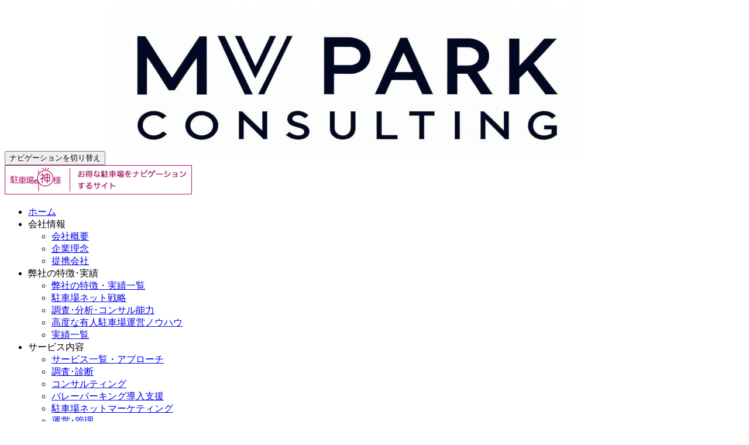

--- FILE ---
content_type: text/html; charset=UTF-8
request_url: http://mvp-c.com/author/mvpadmin/page/3/
body_size: 29726
content:
<!DOCTYPE html>

<html lang="ja">

<head>

<meta charset="UTF-8">
<meta name="viewport" content="width=device-width, initial-scale=1">
<meta name="google-site-verification" content="Yo74cndtI2aAzxtGneK_zXFwawDF66J8MP6WPr8H_QA" />
<link rel="profile" href="http://gmpg.org/xfn/11">
<link rel="pingback" href="http://mvp-c.com/test/xmlrpc.php">
<link rel="stylesheet" href="//fonts.googleapis.com/earlyaccess/notosansjapanese.css">
<title>mvpadmin | 駐車場の経営・運営管理・コンサルティングのエムヴイパークコンサルティング - Part 3</title>
<meta name='robots' content='max-image-preview:large' />
	<style>img:is([sizes="auto" i], [sizes^="auto," i]) { contain-intrinsic-size: 3000px 1500px }</style>
	
<!-- All in One SEO Pack 2.3.16 by Michael Torbert of Semper Fi Web Design[430,504] -->
<meta name="robots" content="noindex,follow" />
<link rel='prev' href='http://mvp-c.com/author/mvpadmin/page/2/' />
<link rel='next' href='http://mvp-c.com/author/mvpadmin/page/4/' />

					
			<script type="text/javascript">
			(function(i,s,o,g,r,a,m){i['GoogleAnalyticsObject']=r;i[r]=i[r]||function(){
			(i[r].q=i[r].q||[]).push(arguments)},i[r].l=1*new Date();a=s.createElement(o),
			m=s.getElementsByTagName(o)[0];a.async=1;a.src=g;m.parentNode.insertBefore(a,m)
			})(window,document,'script','//www.google-analytics.com/analytics.js','ga');

			ga('create', 'UA-105880920-1', { 'cookieDomain': 'mvp-c.com' } );
			
			ga('send', 'pageview');
			</script>
<!-- /all in one seo pack -->
<link rel="alternate" type="application/rss+xml" title="駐車場の経営・運営管理・コンサルティングのエムヴイパークコンサルティング &raquo; フィード" href="http://mvp-c.com/feed/" />
<link rel="alternate" type="application/rss+xml" title="駐車場の経営・運営管理・コンサルティングのエムヴイパークコンサルティング &raquo; コメントフィード" href="http://mvp-c.com/comments/feed/" />
<link rel="alternate" type="application/rss+xml" title="駐車場の経営・運営管理・コンサルティングのエムヴイパークコンサルティング &raquo; mvpadmin による投稿のフィード" href="http://mvp-c.com/author/mvpadmin/feed/" />
<link rel='stylesheet' id='wp-block-library-css' href='http://mvp-c.com/test/wp-includes/css/dist/block-library/style.min.css?ver=6.8.1' type='text/css' media='all' />
<style id='classic-theme-styles-inline-css' type='text/css'>
/*! This file is auto-generated */
.wp-block-button__link{color:#fff;background-color:#32373c;border-radius:9999px;box-shadow:none;text-decoration:none;padding:calc(.667em + 2px) calc(1.333em + 2px);font-size:1.125em}.wp-block-file__button{background:#32373c;color:#fff;text-decoration:none}
</style>
<style id='global-styles-inline-css' type='text/css'>
:root{--wp--preset--aspect-ratio--square: 1;--wp--preset--aspect-ratio--4-3: 4/3;--wp--preset--aspect-ratio--3-4: 3/4;--wp--preset--aspect-ratio--3-2: 3/2;--wp--preset--aspect-ratio--2-3: 2/3;--wp--preset--aspect-ratio--16-9: 16/9;--wp--preset--aspect-ratio--9-16: 9/16;--wp--preset--color--black: #000000;--wp--preset--color--cyan-bluish-gray: #abb8c3;--wp--preset--color--white: #ffffff;--wp--preset--color--pale-pink: #f78da7;--wp--preset--color--vivid-red: #cf2e2e;--wp--preset--color--luminous-vivid-orange: #ff6900;--wp--preset--color--luminous-vivid-amber: #fcb900;--wp--preset--color--light-green-cyan: #7bdcb5;--wp--preset--color--vivid-green-cyan: #00d084;--wp--preset--color--pale-cyan-blue: #8ed1fc;--wp--preset--color--vivid-cyan-blue: #0693e3;--wp--preset--color--vivid-purple: #9b51e0;--wp--preset--gradient--vivid-cyan-blue-to-vivid-purple: linear-gradient(135deg,rgba(6,147,227,1) 0%,rgb(155,81,224) 100%);--wp--preset--gradient--light-green-cyan-to-vivid-green-cyan: linear-gradient(135deg,rgb(122,220,180) 0%,rgb(0,208,130) 100%);--wp--preset--gradient--luminous-vivid-amber-to-luminous-vivid-orange: linear-gradient(135deg,rgba(252,185,0,1) 0%,rgba(255,105,0,1) 100%);--wp--preset--gradient--luminous-vivid-orange-to-vivid-red: linear-gradient(135deg,rgba(255,105,0,1) 0%,rgb(207,46,46) 100%);--wp--preset--gradient--very-light-gray-to-cyan-bluish-gray: linear-gradient(135deg,rgb(238,238,238) 0%,rgb(169,184,195) 100%);--wp--preset--gradient--cool-to-warm-spectrum: linear-gradient(135deg,rgb(74,234,220) 0%,rgb(151,120,209) 20%,rgb(207,42,186) 40%,rgb(238,44,130) 60%,rgb(251,105,98) 80%,rgb(254,248,76) 100%);--wp--preset--gradient--blush-light-purple: linear-gradient(135deg,rgb(255,206,236) 0%,rgb(152,150,240) 100%);--wp--preset--gradient--blush-bordeaux: linear-gradient(135deg,rgb(254,205,165) 0%,rgb(254,45,45) 50%,rgb(107,0,62) 100%);--wp--preset--gradient--luminous-dusk: linear-gradient(135deg,rgb(255,203,112) 0%,rgb(199,81,192) 50%,rgb(65,88,208) 100%);--wp--preset--gradient--pale-ocean: linear-gradient(135deg,rgb(255,245,203) 0%,rgb(182,227,212) 50%,rgb(51,167,181) 100%);--wp--preset--gradient--electric-grass: linear-gradient(135deg,rgb(202,248,128) 0%,rgb(113,206,126) 100%);--wp--preset--gradient--midnight: linear-gradient(135deg,rgb(2,3,129) 0%,rgb(40,116,252) 100%);--wp--preset--font-size--small: 13px;--wp--preset--font-size--medium: 20px;--wp--preset--font-size--large: 36px;--wp--preset--font-size--x-large: 42px;--wp--preset--spacing--20: 0.44rem;--wp--preset--spacing--30: 0.67rem;--wp--preset--spacing--40: 1rem;--wp--preset--spacing--50: 1.5rem;--wp--preset--spacing--60: 2.25rem;--wp--preset--spacing--70: 3.38rem;--wp--preset--spacing--80: 5.06rem;--wp--preset--shadow--natural: 6px 6px 9px rgba(0, 0, 0, 0.2);--wp--preset--shadow--deep: 12px 12px 50px rgba(0, 0, 0, 0.4);--wp--preset--shadow--sharp: 6px 6px 0px rgba(0, 0, 0, 0.2);--wp--preset--shadow--outlined: 6px 6px 0px -3px rgba(255, 255, 255, 1), 6px 6px rgba(0, 0, 0, 1);--wp--preset--shadow--crisp: 6px 6px 0px rgba(0, 0, 0, 1);}:where(.is-layout-flex){gap: 0.5em;}:where(.is-layout-grid){gap: 0.5em;}body .is-layout-flex{display: flex;}.is-layout-flex{flex-wrap: wrap;align-items: center;}.is-layout-flex > :is(*, div){margin: 0;}body .is-layout-grid{display: grid;}.is-layout-grid > :is(*, div){margin: 0;}:where(.wp-block-columns.is-layout-flex){gap: 2em;}:where(.wp-block-columns.is-layout-grid){gap: 2em;}:where(.wp-block-post-template.is-layout-flex){gap: 1.25em;}:where(.wp-block-post-template.is-layout-grid){gap: 1.25em;}.has-black-color{color: var(--wp--preset--color--black) !important;}.has-cyan-bluish-gray-color{color: var(--wp--preset--color--cyan-bluish-gray) !important;}.has-white-color{color: var(--wp--preset--color--white) !important;}.has-pale-pink-color{color: var(--wp--preset--color--pale-pink) !important;}.has-vivid-red-color{color: var(--wp--preset--color--vivid-red) !important;}.has-luminous-vivid-orange-color{color: var(--wp--preset--color--luminous-vivid-orange) !important;}.has-luminous-vivid-amber-color{color: var(--wp--preset--color--luminous-vivid-amber) !important;}.has-light-green-cyan-color{color: var(--wp--preset--color--light-green-cyan) !important;}.has-vivid-green-cyan-color{color: var(--wp--preset--color--vivid-green-cyan) !important;}.has-pale-cyan-blue-color{color: var(--wp--preset--color--pale-cyan-blue) !important;}.has-vivid-cyan-blue-color{color: var(--wp--preset--color--vivid-cyan-blue) !important;}.has-vivid-purple-color{color: var(--wp--preset--color--vivid-purple) !important;}.has-black-background-color{background-color: var(--wp--preset--color--black) !important;}.has-cyan-bluish-gray-background-color{background-color: var(--wp--preset--color--cyan-bluish-gray) !important;}.has-white-background-color{background-color: var(--wp--preset--color--white) !important;}.has-pale-pink-background-color{background-color: var(--wp--preset--color--pale-pink) !important;}.has-vivid-red-background-color{background-color: var(--wp--preset--color--vivid-red) !important;}.has-luminous-vivid-orange-background-color{background-color: var(--wp--preset--color--luminous-vivid-orange) !important;}.has-luminous-vivid-amber-background-color{background-color: var(--wp--preset--color--luminous-vivid-amber) !important;}.has-light-green-cyan-background-color{background-color: var(--wp--preset--color--light-green-cyan) !important;}.has-vivid-green-cyan-background-color{background-color: var(--wp--preset--color--vivid-green-cyan) !important;}.has-pale-cyan-blue-background-color{background-color: var(--wp--preset--color--pale-cyan-blue) !important;}.has-vivid-cyan-blue-background-color{background-color: var(--wp--preset--color--vivid-cyan-blue) !important;}.has-vivid-purple-background-color{background-color: var(--wp--preset--color--vivid-purple) !important;}.has-black-border-color{border-color: var(--wp--preset--color--black) !important;}.has-cyan-bluish-gray-border-color{border-color: var(--wp--preset--color--cyan-bluish-gray) !important;}.has-white-border-color{border-color: var(--wp--preset--color--white) !important;}.has-pale-pink-border-color{border-color: var(--wp--preset--color--pale-pink) !important;}.has-vivid-red-border-color{border-color: var(--wp--preset--color--vivid-red) !important;}.has-luminous-vivid-orange-border-color{border-color: var(--wp--preset--color--luminous-vivid-orange) !important;}.has-luminous-vivid-amber-border-color{border-color: var(--wp--preset--color--luminous-vivid-amber) !important;}.has-light-green-cyan-border-color{border-color: var(--wp--preset--color--light-green-cyan) !important;}.has-vivid-green-cyan-border-color{border-color: var(--wp--preset--color--vivid-green-cyan) !important;}.has-pale-cyan-blue-border-color{border-color: var(--wp--preset--color--pale-cyan-blue) !important;}.has-vivid-cyan-blue-border-color{border-color: var(--wp--preset--color--vivid-cyan-blue) !important;}.has-vivid-purple-border-color{border-color: var(--wp--preset--color--vivid-purple) !important;}.has-vivid-cyan-blue-to-vivid-purple-gradient-background{background: var(--wp--preset--gradient--vivid-cyan-blue-to-vivid-purple) !important;}.has-light-green-cyan-to-vivid-green-cyan-gradient-background{background: var(--wp--preset--gradient--light-green-cyan-to-vivid-green-cyan) !important;}.has-luminous-vivid-amber-to-luminous-vivid-orange-gradient-background{background: var(--wp--preset--gradient--luminous-vivid-amber-to-luminous-vivid-orange) !important;}.has-luminous-vivid-orange-to-vivid-red-gradient-background{background: var(--wp--preset--gradient--luminous-vivid-orange-to-vivid-red) !important;}.has-very-light-gray-to-cyan-bluish-gray-gradient-background{background: var(--wp--preset--gradient--very-light-gray-to-cyan-bluish-gray) !important;}.has-cool-to-warm-spectrum-gradient-background{background: var(--wp--preset--gradient--cool-to-warm-spectrum) !important;}.has-blush-light-purple-gradient-background{background: var(--wp--preset--gradient--blush-light-purple) !important;}.has-blush-bordeaux-gradient-background{background: var(--wp--preset--gradient--blush-bordeaux) !important;}.has-luminous-dusk-gradient-background{background: var(--wp--preset--gradient--luminous-dusk) !important;}.has-pale-ocean-gradient-background{background: var(--wp--preset--gradient--pale-ocean) !important;}.has-electric-grass-gradient-background{background: var(--wp--preset--gradient--electric-grass) !important;}.has-midnight-gradient-background{background: var(--wp--preset--gradient--midnight) !important;}.has-small-font-size{font-size: var(--wp--preset--font-size--small) !important;}.has-medium-font-size{font-size: var(--wp--preset--font-size--medium) !important;}.has-large-font-size{font-size: var(--wp--preset--font-size--large) !important;}.has-x-large-font-size{font-size: var(--wp--preset--font-size--x-large) !important;}
:where(.wp-block-post-template.is-layout-flex){gap: 1.25em;}:where(.wp-block-post-template.is-layout-grid){gap: 1.25em;}
:where(.wp-block-columns.is-layout-flex){gap: 2em;}:where(.wp-block-columns.is-layout-grid){gap: 2em;}
:root :where(.wp-block-pullquote){font-size: 1.5em;line-height: 1.6;}
</style>
<link rel='stylesheet' id='contact-form-7-css' href='http://mvp-c.com/test/wp-content/plugins/contact-form-7/includes/css/styles.css?ver=6.0.6' type='text/css' media='all' />
<style type="text/css">.recentcomments a{display:inline !important;padding:0 !important;margin:0 !important;}</style><style type="text/css" id="custom-background-css">
body.custom-background { background-image: url("/test/wp-content/uploads/testtopimg01-1.jpg"); background-position: center top; background-size: auto; background-repeat: repeat-x; background-attachment: scroll; }
</style>
	
</head>


	<body class="archive paged author author-mvpadmin author-1 paged-3 author-paged-3 wp-theme-zerif-lite" >



<div id="mobilebgfix">
	<div class="mobile-bg-fix-img-wrap">
		<div class="mobile-bg-fix-img"></div>
	</div>
	<div class="mobile-bg-fix-whole-site">


<header id="home" class="header" itemscope="itemscope" itemtype="http://schema.org/WPHeader">

	<div id="main-nav" class="navbar navbar-inverse bs-docs-nav" role="banner">

		<div class="container">

			<div class="responsive-logo">

				<button class="navbar-toggle collapsed" type="button" data-toggle="collapse" data-target=".bs-navbar-collapse">

				<span class="sr-only">ナビゲーションを切り替え</span>

				<span class="icon-bar"></span>

				<span class="icon-bar"></span>

				<span class="icon-bar"></span>

				</button>

				<a href="http://mvp-c.com/" class="navbar-brand"><img src="/test/wp-content/uploads/Create_a_logo_for_MV_Park_Consulting_a_company_sp-1746595775733-e1760520731722.png" alt="駐車場の経営・運営管理・コンサルティングのエムヴイパークコンサルティング"></a>				<div class="logo-pg"><a href="http://mvp-c.com/parkinggod/" target="_blank"><img src="http://mvp-c.com/test/wp-content/uploads/l_pg.gif" alt="駐車場の神様｜お得な駐車場をナビゲーションするサイト"></a></div>
			</div>

				<nav class="navbar-collapse bs-navbar-collapse collapse" id="site-navigation" itemscope itemtype="http://schema.org/SiteNavigationElement">
		<a class="screen-reader-text skip-link" href="#content">コンテンツへスキップ</a>
		<ul id="menu-glovalnavi" class="nav navbar-nav navbar-right responsive-nav main-nav-list"><li id="menu-item-224" class="menu-item menu-item-type-custom menu-item-object-custom menu-item-224"><a href="/">ホーム</a></li>
<li id="menu-item-831" class="menu-item menu-item-type-custom menu-item-object-custom menu-item-has-children menu-item-831"><a>会社情報</a>
<ul class="sub-menu">
	<li id="menu-item-522" class="menu-item menu-item-type-custom menu-item-object-custom menu-item-522"><a href="/company_info/">会社概要</a></li>
	<li id="menu-item-123" class="menu-item menu-item-type-post_type menu-item-object-page menu-item-123"><a href="http://mvp-c.com/company_info/idea/">企業理念</a></li>
	<li id="menu-item-127" class="menu-item menu-item-type-post_type menu-item-object-page menu-item-127"><a href="http://mvp-c.com/company_info/affiliate/">提携会社</a></li>
</ul>
</li>
<li id="menu-item-834" class="menu-item menu-item-type-custom menu-item-object-custom menu-item-has-children menu-item-834"><a>弊社の特徴･実績</a>
<ul class="sub-menu">
	<li id="menu-item-523" class="menu-item menu-item-type-custom menu-item-object-custom menu-item-523"><a href="/characteristic/">弊社の特徴・実績一覧</a></li>
	<li id="menu-item-328" class="menu-item menu-item-type-post_type menu-item-object-page menu-item-328"><a href="http://mvp-c.com/characteristic/net_marketing/">駐車場ネット戦略</a></li>
	<li id="menu-item-158" class="menu-item menu-item-type-post_type menu-item-object-page menu-item-158"><a href="http://mvp-c.com/characteristic/experience/">調査･分析･コンサル能力</a></li>
	<li id="menu-item-160" class="menu-item menu-item-type-post_type menu-item-object-page menu-item-160"><a href="http://mvp-c.com/characteristic/auto_management/">高度な有人駐車場運営ノウハウ</a></li>
	<li id="menu-item-162" class="menu-item menu-item-type-post_type menu-item-object-page menu-item-162"><a href="http://mvp-c.com/characteristic/record/">実績一覧</a></li>
</ul>
</li>
<li id="menu-item-835" class="menu-item menu-item-type-custom menu-item-object-custom menu-item-has-children menu-item-835"><a>サービス内容</a>
<ul class="sub-menu">
	<li id="menu-item-524" class="menu-item menu-item-type-custom menu-item-object-custom menu-item-524"><a href="/service/">サービス一覧・アプローチ</a></li>
	<li id="menu-item-161" class="menu-item menu-item-type-post_type menu-item-object-page menu-item-161"><a href="http://mvp-c.com/service/investigation/">調査･診断</a></li>
	<li id="menu-item-165" class="menu-item menu-item-type-post_type menu-item-object-page menu-item-165"><a href="http://mvp-c.com/service/consulting/">コンサルティング</a></li>
	<li id="menu-item-3217" class="menu-item menu-item-type-post_type menu-item-object-page menu-item-3217"><a href="http://mvp-c.com/service/valet-parking/">バレーパーキング導入支援</a></li>
	<li id="menu-item-167" class="menu-item menu-item-type-post_type menu-item-object-page menu-item-167"><a href="http://mvp-c.com/service/net_marketing/">駐車場ネットマーケティング</a></li>
	<li id="menu-item-278" class="menu-item menu-item-type-post_type menu-item-object-page menu-item-278"><a href="http://mvp-c.com/service/administration/">運営･管理</a></li>
</ul>
</li>
<li id="menu-item-225" class="menu-item menu-item-type-custom menu-item-object-custom menu-item-225"><a href="/inquiry/">お問い合わせ</a></li>
<li id="menu-item-234" class="localnav btn01 menu-item menu-item-type-post_type menu-item-object-page menu-item-234"><a href="http://mvp-c.com/recruit/">採用情報</a></li>
<li id="menu-item-235" class="localnav btn02 menu-item menu-item-type-post_type menu-item-object-page menu-item-235"><a href="http://mvp-c.com/sitemap/">サイトマップ</a></li>
</ul>	</nav>
	
		</div>

	</div>
	<!-- / END TOP BAR --><header>
	<div class="container headwrap">
		<h1><a href="http://mvp-c.com/parkinggod/">駐車場の神様</a></h1>
		<div class="catch_copy">お得な駐車場選びをナビゲーションするサイト</div>
		<div class="searchform"><form role="search" method="get" class="search-form navbar-form form-inline" action="http://mvp-c.com/"><!--
    --><input type="search" class="search-field form-control" value="" name="s" title="検索:" /><!--
    --><input type="submit" class="search-submit btn btn-default" value="検索" /></form></div>
		<div class="sns_icons">
			<ul>
				<li class="btn_fb"><a href="https://www.facebook.com/parkinggodsearch/" target="_blank">facebook</a></li>
				<li class="btn_tw"><a href="https://twitter.com/parkinggod_mvp" target="_blank">twitter</a></li>
			</ul>
		</div>
			</div>
</header>
<div class="contents archived_page">
	<div class="container">
		<div class="main-content">
			<div class="breadcrumb"><a href="http://mvp-c.com/parkinggod/">駐車場の神様TOP</a><span class="separator">&gt;</span></div>			<h2><i class="material-icons">description</i></h2>
											<article>
					<a href="http://mvp-c.com/news/%e4%b9%9d%e5%b7%9e%e5%9c%b0%e5%8c%ba%e5%a4%a7%e6%89%8b%e3%83%87%e3%83%91%e3%83%bc%e3%83%88%e9%a7%90%e8%bb%8a%e5%a0%b4%e5%86%8d%e7%94%9f%e3%83%97%e3%83%a9%e3%83%b3%e3%83%8b%e3%83%b3%e3%82%b0%e8%aa%bf/"><span class="headimg"><span class="imgwrap"><img src="http://mvp-c.com/test/wp-content/themes/zerif-lite/images/nophoto.png"></span></span></a>
					<span class="datetime"><i class="material-icons">schedule</i>2009年3月28日</span>
										<a href="http://mvp-c.com/news/%e4%b9%9d%e5%b7%9e%e5%9c%b0%e5%8c%ba%e5%a4%a7%e6%89%8b%e3%83%87%e3%83%91%e3%83%bc%e3%83%88%e9%a7%90%e8%bb%8a%e5%a0%b4%e5%86%8d%e7%94%9f%e3%83%97%e3%83%a9%e3%83%b3%e3%83%8b%e3%83%b3%e3%82%b0%e8%aa%bf/">
						<h3>九州地区大手デパート駐車場再生プランニング調査受託</h3>
						<span class="descprition"></span>
					</a>
				</article>
											<article>
					<a href="http://mvp-c.com/news/%e4%bb%99%e5%8f%b0%e9%a7%85%e6%9d%b1%e5%8f%a3%e5%a4%a7%e8%a6%8f%e6%a8%a1%e3%83%93%e3%83%ab%e9%a7%90%e8%bb%8a%e5%a0%b4%ef%bc%88238%e5%8f%b0%ef%bc%89%e3%81%ae%e9%81%8b%e5%96%b6%e3%82%b3%e3%83%b3/"><span class="headimg"><span class="imgwrap"><img src="http://mvp-c.com/test/wp-content/themes/zerif-lite/images/nophoto.png"></span></span></a>
					<span class="datetime"><i class="material-icons">schedule</i>2009年2月28日</span>
										<a href="http://mvp-c.com/news/%e4%bb%99%e5%8f%b0%e9%a7%85%e6%9d%b1%e5%8f%a3%e5%a4%a7%e8%a6%8f%e6%a8%a1%e3%83%93%e3%83%ab%e9%a7%90%e8%bb%8a%e5%a0%b4%ef%bc%88238%e5%8f%b0%ef%bc%89%e3%81%ae%e9%81%8b%e5%96%b6%e3%82%b3%e3%83%b3/">
						<h3>仙台駅東口大規模ビル駐車場（238台）の運営コンサルティング開始</h3>
						<span class="descprition"></span>
					</a>
				</article>
											<article>
					<a href="http://mvp-c.com/news/%e4%bb%99%e5%8f%b0%e5%b8%82%e8%8a%b1%e4%ba%ac%e9%99%a2%e4%b8%80%e4%b8%81%e7%9b%ae%e7%ac%ac%e4%b8%80%e5%9c%b0%e5%8c%ba%e5%86%8d%e9%96%8b%e7%99%ba%e3%81%ae%e9%a7%90%e8%bb%8a%e5%a0%b4%e8%a8%88%e7%94%bb/"><span class="headimg"><span class="imgwrap"><img src="http://mvp-c.com/test/wp-content/themes/zerif-lite/images/nophoto.png"></span></span></a>
					<span class="datetime"><i class="material-icons">schedule</i>2009年1月28日</span>
										<a href="http://mvp-c.com/news/%e4%bb%99%e5%8f%b0%e5%b8%82%e8%8a%b1%e4%ba%ac%e9%99%a2%e4%b8%80%e4%b8%81%e7%9b%ae%e7%ac%ac%e4%b8%80%e5%9c%b0%e5%8c%ba%e5%86%8d%e9%96%8b%e7%99%ba%e3%81%ae%e9%a7%90%e8%bb%8a%e5%a0%b4%e8%a8%88%e7%94%bb/">
						<h3>仙台市花京院一丁目第一地区再開発の駐車場計画コンサルティング業務受託</h3>
						<span class="descprition"></span>
					</a>
				</article>
											<article>
					<a href="http://mvp-c.com/news/%e6%9c%ad%e5%b9%8c%e5%9c%b0%e5%8c%ba%e5%a4%a7%e8%a6%8f%e6%a8%a1%e9%ab%98%e7%b4%9a%e3%83%9b%e3%83%86%e3%83%ab%e3%81%ae%e9%a7%90%e8%bb%8a%e5%a0%b4%e5%86%8d%e7%94%9f%e3%83%97%e3%83%a9%e3%83%b3%e3%83%8b/"><span class="headimg"><span class="imgwrap"><img src="http://mvp-c.com/test/wp-content/themes/zerif-lite/images/nophoto.png"></span></span></a>
					<span class="datetime"><i class="material-icons">schedule</i>2009年1月28日</span>
										<a href="http://mvp-c.com/news/%e6%9c%ad%e5%b9%8c%e5%9c%b0%e5%8c%ba%e5%a4%a7%e8%a6%8f%e6%a8%a1%e9%ab%98%e7%b4%9a%e3%83%9b%e3%83%86%e3%83%ab%e3%81%ae%e9%a7%90%e8%bb%8a%e5%a0%b4%e5%86%8d%e7%94%9f%e3%83%97%e3%83%a9%e3%83%b3%e3%83%8b/">
						<h3>札幌地区大規模高級ホテルの駐車場再生プランニング調査受託</h3>
						<span class="descprition"></span>
					</a>
				</article>
											<article>
					<a href="http://mvp-c.com/news/%e6%9d%b1%e5%8c%97%e5%9c%b0%e5%8c%ba%e5%a4%a7%e6%89%8b%e3%83%87%e3%83%91%e3%83%bc%e3%83%88%e9%a7%90%e8%bb%8a%e5%a0%b4%e5%86%8d%e7%94%9f%e3%83%97%e3%83%a9%e3%83%b3%e3%83%8b%e3%83%b3%e3%82%b0%e8%aa%bf/"><span class="headimg"><span class="imgwrap"><img src="http://mvp-c.com/test/wp-content/themes/zerif-lite/images/nophoto.png"></span></span></a>
					<span class="datetime"><i class="material-icons">schedule</i>2008年11月28日</span>
										<a href="http://mvp-c.com/news/%e6%9d%b1%e5%8c%97%e5%9c%b0%e5%8c%ba%e5%a4%a7%e6%89%8b%e3%83%87%e3%83%91%e3%83%bc%e3%83%88%e9%a7%90%e8%bb%8a%e5%a0%b4%e5%86%8d%e7%94%9f%e3%83%97%e3%83%a9%e3%83%b3%e3%83%8b%e3%83%b3%e3%82%b0%e8%aa%bf/">
						<h3>東北地区大手デパート駐車場再生プランニング調査受託</h3>
						<span class="descprition"></span>
					</a>
				</article>
			
			
	<nav class="navigation pagination" role="navigation">
		<div class="nav-links"><a class="prev page-numbers" href="http://mvp-c.com/author/mvpadmin/page/2/">Prev</a>
<a class="page-numbers" href="http://mvp-c.com/author/mvpadmin/">1</a>
<a class="page-numbers" href="http://mvp-c.com/author/mvpadmin/page/2/">2</a>
<span aria-current="page" class="page-numbers current">3</span>
<a class="page-numbers" href="http://mvp-c.com/author/mvpadmin/page/4/">4</a>
<a class="page-numbers" href="http://mvp-c.com/author/mvpadmin/page/5/">5</a>
<a class="next page-numbers" href="http://mvp-c.com/author/mvpadmin/page/4/">次</a></div>
	</nav>		</div>
					<div class="aside">
				<aside>
	<div class="modblock list_category cate_main">
		<h2>カテゴリ一覧</h2>
		<ul>	<li class="cat-item cat-item-10"><a href="http://mvp-c.com/txn_park_main/hotspots1/">お買い物・遊びスポット</a>
</li>
	<li class="cat-item cat-item-9"><a href="http://mvp-c.com/txn_park_main/hotspots2/">観光・デートスポット</a>
</li>
	<li class="cat-item cat-item-8"><a href="http://mvp-c.com/txn_park_main/hotspots3/">ビジネス街</a>
</li>
	<li class="cat-item cat-item-7"><a href="http://mvp-c.com/txn_park_main/hotspots4/">地方都市</a>
</li>
</ul>
	</div>
	<!--
	<div class="list_category cate_area">
		<ul></ul>
	</div>
	-->
	<div class="modblock pickup">
		<h2>PICK UP記事</h2>
	<span class="empty">現在PICK UP記事はありません</span>
<div class="def_link_btn"><a href="http://mvp-c.com/txn_park_status/pickup"><i class="material-icons">chevron_right</i>PICK UP記事へ</a></div>
	</div>
</aside>			</div>
			</div>
</div>
<div class="btn_pagetop"></div>
<footer>
	<div class="container">
		<div class="footmenu">
			<ul>
				<li><a href="http://mvp-c.com">運営会社</a></li>
				<!--<li><a href="#">利用規約</a></li>-->
				<li><a href="http://mvp-c.com/inquiry/">お問い合わせ</a></li>
			</ul>
		</div>
		<div class="copyright">©️駐車場の神様. All Rights Reserved.2017</div>
	</div>
</footer>
</div><!-- .site-content -->


<footer id="footer" itemscope="itemscope" itemtype="http://schema.org/WPFooter">

	
	<div class="container">

		
		<div class="col-md-6 company-details"><div class="zerif-footer-address"><img class="footerlogoImg" src="/test/wp-content/uploads/30bca09371d0b734a3c981c381191c3c-e1760522955197.png" alt="エムヴイパークコンサルティング株式会社" /><div class="footerInfo">
<p class="footerlogo">エムヴイパークコンサルティング株式会社</p>
<p class="footerAdress">東京都中野区中野4丁目10-2 中野セントラルパークサウス2階</p>
<p class="footerCompanyMore">
<a href="/company_info">more</a>
</p>
</div></div></div><div class="col-md-6 company-details"><div class="zerif-footer-email"><p class="inquiryTel"><a href="tel:050-4560-0336" class="inquiryButton"><span>TEL</span>050-4560-0336</a></p>
<p class="inquiryText"><a href="/inquiry/" class="inquiryButton">Webからのお問い合わせはこちら</a></p></div></div>			</div> <!-- / END CONTAINER -->
	<div class="footerCopy">Copyright (c) 2006-2016 MV Park Consulting Co., Ltd. All Rights Reserved.</div>

</footer> <!-- / END FOOOTER  -->


	</div><!-- mobile-bg-fix-whole-site -->
</div><!-- .mobile-bg-fix-wrap -->


<script type="speculationrules">
{"prefetch":[{"source":"document","where":{"and":[{"href_matches":"\/*"},{"not":{"href_matches":["\/test\/wp-*.php","\/test\/wp-admin\/*","\/test\/wp-content\/uploads\/*","\/test\/wp-content\/*","\/test\/wp-content\/plugins\/*","\/test\/wp-content\/themes\/zerif-lite\/*","\/*\\?(.+)"]}},{"not":{"selector_matches":"a[rel~=\"nofollow\"]"}},{"not":{"selector_matches":".no-prefetch, .no-prefetch a"}}]},"eagerness":"conservative"}]}
</script>
<script type="text/javascript" src="http://mvp-c.com/test/wp-includes/js/dist/hooks.min.js?ver=4d63a3d491d11ffd8ac6" id="wp-hooks-js"></script>
<script type="text/javascript" src="http://mvp-c.com/test/wp-includes/js/dist/i18n.min.js?ver=5e580eb46a90c2b997e6" id="wp-i18n-js"></script>
<script type="text/javascript" id="wp-i18n-js-after">
/* <![CDATA[ */
wp.i18n.setLocaleData( { 'text direction\u0004ltr': [ 'ltr' ] } );
/* ]]> */
</script>
<script type="text/javascript" src="http://mvp-c.com/test/wp-content/plugins/contact-form-7/includes/swv/js/index.js?ver=6.0.6" id="swv-js"></script>
<script type="text/javascript" id="contact-form-7-js-translations">
/* <![CDATA[ */
( function( domain, translations ) {
	var localeData = translations.locale_data[ domain ] || translations.locale_data.messages;
	localeData[""].domain = domain;
	wp.i18n.setLocaleData( localeData, domain );
} )( "contact-form-7", {"translation-revision-date":"2025-04-11 06:42:50+0000","generator":"GlotPress\/4.0.1","domain":"messages","locale_data":{"messages":{"":{"domain":"messages","plural-forms":"nplurals=1; plural=0;","lang":"ja_JP"},"This contact form is placed in the wrong place.":["\u3053\u306e\u30b3\u30f3\u30bf\u30af\u30c8\u30d5\u30a9\u30fc\u30e0\u306f\u9593\u9055\u3063\u305f\u4f4d\u7f6e\u306b\u7f6e\u304b\u308c\u3066\u3044\u307e\u3059\u3002"],"Error:":["\u30a8\u30e9\u30fc:"]}},"comment":{"reference":"includes\/js\/index.js"}} );
/* ]]> */
</script>
<script type="text/javascript" id="contact-form-7-js-before">
/* <![CDATA[ */
var wpcf7 = {
    "api": {
        "root": "http:\/\/mvp-c.com\/wp-json\/",
        "namespace": "contact-form-7\/v1"
    }
};
/* ]]> */
</script>
<script type="text/javascript" src="http://mvp-c.com/test/wp-content/plugins/contact-form-7/includes/js/index.js?ver=6.0.6" id="contact-form-7-js"></script>





</body>

</html>

--- FILE ---
content_type: text/plain
request_url: https://www.google-analytics.com/j/collect?v=1&_v=j102&a=1662988391&t=pageview&_s=1&dl=http%3A%2F%2Fmvp-c.com%2Fauthor%2Fmvpadmin%2Fpage%2F3%2F&ul=en-us%40posix&dt=mvpadmin%20%7C%20%E9%A7%90%E8%BB%8A%E5%A0%B4%E3%81%AE%E7%B5%8C%E5%96%B6%E3%83%BB%E9%81%8B%E5%96%B6%E7%AE%A1%E7%90%86%E3%83%BB%E3%82%B3%E3%83%B3%E3%82%B5%E3%83%AB%E3%83%86%E3%82%A3%E3%83%B3%E3%82%B0%E3%81%AE%E3%82%A8%E3%83%A0%E3%83%B4%E3%82%A4%E3%83%91%E3%83%BC%E3%82%AF%E3%82%B3%E3%83%B3%E3%82%B5%E3%83%AB%E3%83%86%E3%82%A3%E3%83%B3%E3%82%B0%20-%20Part%203&sr=1280x720&vp=1280x720&_u=IEBAAAABAAAAACAAI~&jid=1569906856&gjid=217640805&cid=847160750.1769055754&tid=UA-105880920-1&_gid=1656362553.1769055754&_r=1&_slc=1&z=473104829
body_size: -283
content:
2,cG-6CWW5SGBYE